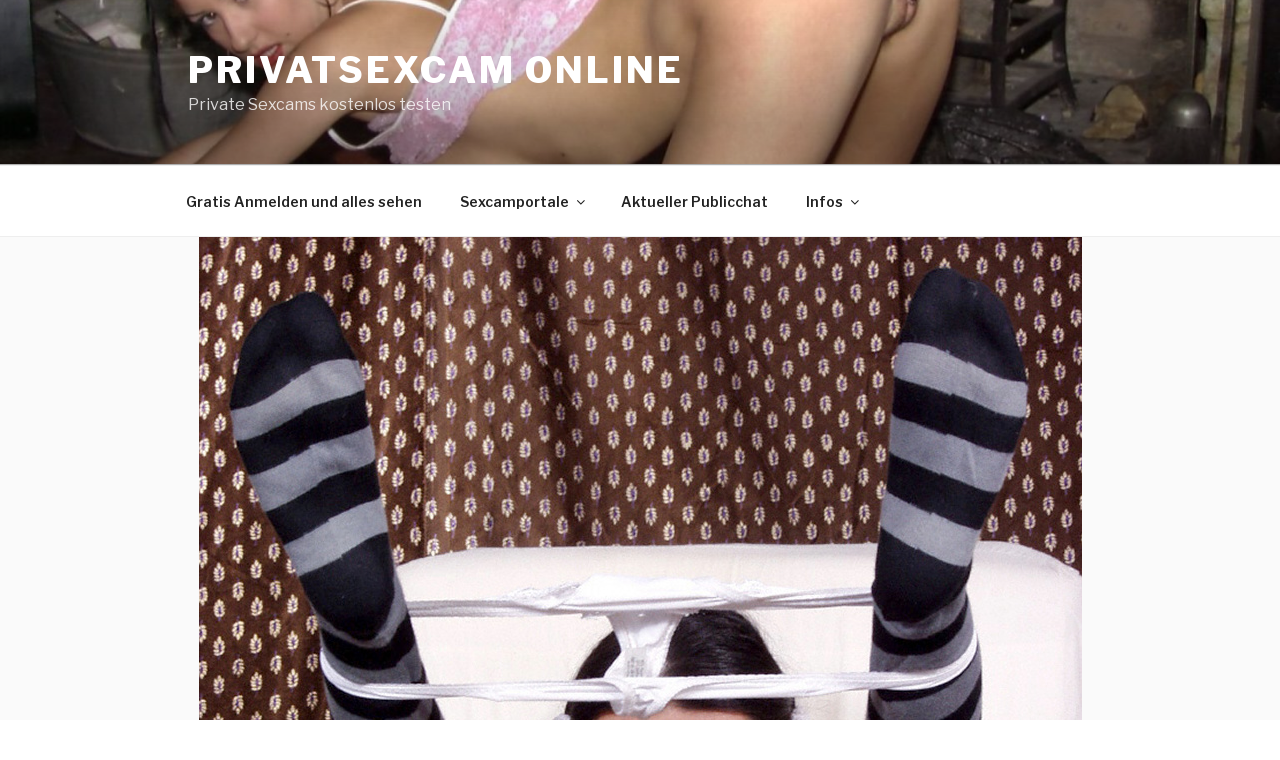

--- FILE ---
content_type: text/html; charset=utf-8
request_url: https://www.zazufi.com/ib/VX/ehsxsh?w=10736&ws=
body_size: 376
content:
<!DOCTYPE html >
<html lang="de">
	<head>
		<title></title>
		<META NAME="ROBOTS" CONTENT="NOINDEX, NOFOLLOW">
		<meta name="viewport" content="width=device-width, initial-scale=1">
				<!--[if IE 8]><script src="/LA/ie8_event_polyfill.js"></script><![endif]-->
			</head>
	<body style="margin:0;padding:0;" class="">
		<a href="https://flibzee.com/VX/LP/Roulette?adtv=11403_c5a86b_1a04b&amp;w=10736&amp;ws=&amp;referer=https%3A%2F%2Fprivatsexcamonline.com%2Fich-suche-typen-ohne-hemmungen-fur-heissen-onlinesex%2F" data-click="https://www.flibzee.com/rest/track/click/11403_c5a86b_1a04b" target="_blank">
	<img src="https://www.flibzee.com/pimage/visit-x/neutral/a/DE/w160/h600/20180220_vx_f18_23_5120401.gif" width="160" height="600" alt="Lara-CumKitten" />
</a>
			<script type="text/javascript">
					</script>
		<script src='/DynBanner/Image/bundle.cdc4507bdade42816b0a.js' type='text/javascript'></script>		</body>
</html>
